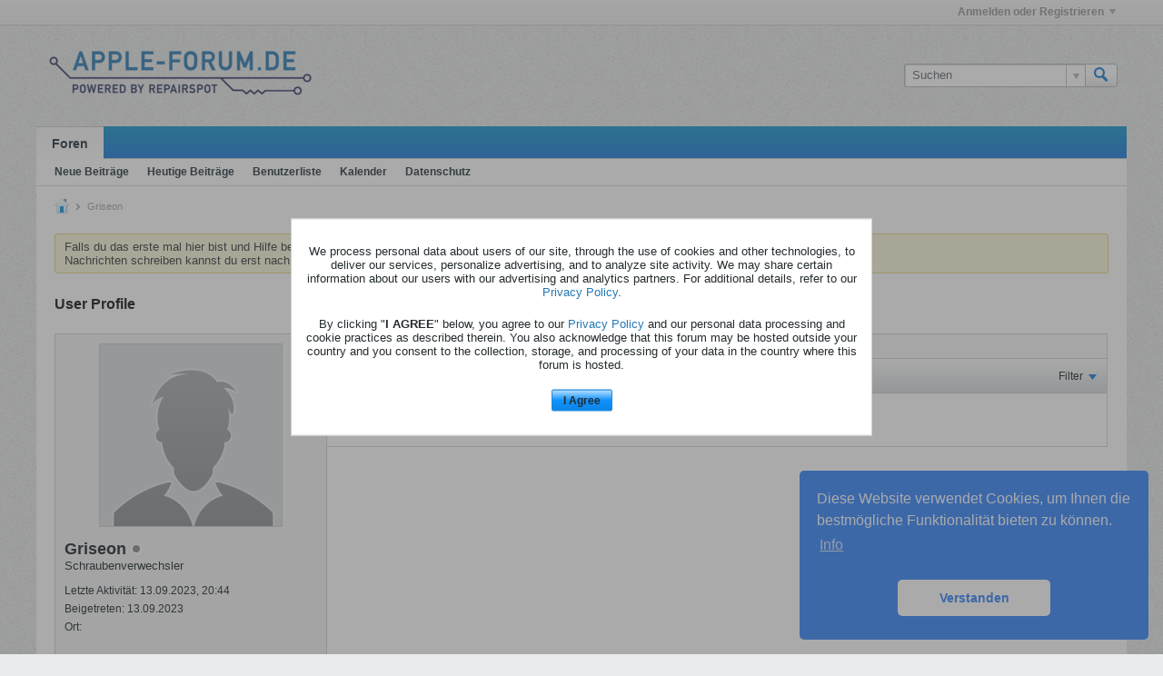

--- FILE ---
content_type: text/html; charset=utf-8
request_url: https://www.google.com/recaptcha/api2/aframe
body_size: 268
content:
<!DOCTYPE HTML><html><head><meta http-equiv="content-type" content="text/html; charset=UTF-8"></head><body><script nonce="qNDLW7l2QENEiYbMdcE-KA">/** Anti-fraud and anti-abuse applications only. See google.com/recaptcha */ try{var clients={'sodar':'https://pagead2.googlesyndication.com/pagead/sodar?'};window.addEventListener("message",function(a){try{if(a.source===window.parent){var b=JSON.parse(a.data);var c=clients[b['id']];if(c){var d=document.createElement('img');d.src=c+b['params']+'&rc='+(localStorage.getItem("rc::a")?sessionStorage.getItem("rc::b"):"");window.document.body.appendChild(d);sessionStorage.setItem("rc::e",parseInt(sessionStorage.getItem("rc::e")||0)+1);localStorage.setItem("rc::h",'1769596657481');}}}catch(b){}});window.parent.postMessage("_grecaptcha_ready", "*");}catch(b){}</script></body></html>

--- FILE ---
content_type: text/javascript
request_url: https://apple-forum.de/js/privacy-consent-banner.js?v=571
body_size: 1132
content:
/*
 =======================================================================*\
|| ###################################################################### ||
|| # vBulletin 5.7.1
|| # ------------------------------------------------------------------ # ||
|| # Copyright 2000-2022 MH Sub I, LLC dba vBulletin. All Rights Reserved.  # ||
|| # This file may not be redistributed in whole or significant part.   # ||
|| # ----------------- VBULLETIN IS NOT FREE SOFTWARE ----------------- # ||
|| # http://www.vbulletin.com | http://www.vbulletin.com/license.html   # ||
|| ###################################################################### ||
\*========================================================================*/
vBulletin.precache([],["privacy_consent_cookie_name","privacyurl"]);
(function(b){function f(a){b(a.target).closest(".js-privacy-consent-banner__banner").length||a.preventDefault()}function g(a){var c=Math.max(document.documentElement.clientWidth,window.innerWidth||0);h=Math.max(document.documentElement.clientHeight,window.innerHeight||0);c&&415>=c||h&&415>=h||c&&h&&650>=c&&650>=h?(a.data("restore-position-class")||b.each(["b-modal-banner__banner--top","b-modal-banner__banner--center","b-modal-banner__banner--bottom","b-modal-banner__banner--cover"],function(b,c){a.is("."+
c)&&a.data("restore-position-class",c)}),a.removeClass("b-modal-banner__banner--top b-modal-banner__banner--center b-modal-banner__banner--bottom b-modal-banner__banner--cover").addClass("b-modal-banner__banner--cover")):a.removeClass("b-modal-banner__banner--cover").addClass(a.data("restore-position-class"))}function k(){function a(a){a.stopPropagation()}var c=b(".js-privacy-consent-banner__banner"),d=b(".js-privacy-consent-banner__overlay");c.off("click",a).on("click",a);d.off("click",a).on("click",
a);g(c);c.removeClass("h-hide-imp");d.removeClass("h-hide-imp");b("html, body").addClass("b-modal-banner--disabled");try{document.addEventListener("touchmove",f,{capture:!0,passive:!1})}catch(r){}b(window).off("resize orientationchange",e).on("resize orientationchange",e)}function n(){var a=b(".js-privacy-consent-banner__banner"),c=b(".js-privacy-consent-banner__overlay");a.remove();c.remove();b("html, body").removeClass("b-modal-banner--disabled");try{document.removeEventListener("touchmove",f,{capture:!0,
passive:!1})}catch(q){}b(window).off("resize orientationchange",e)}function l(){var a=Math.round((new Date).getTime()/1E3);b.cookie(d.cookieName,"CONSENTED:"+a,{path:pageData.cookie_path,domain:pageData.cookie_domain,expires:d.cookieExpireDays});n();vBulletin.AJAX({call:"/ajax/api/user/updateGuestPrivacyConsent",data:{consent:1},success:function(){}});return!1}function p(){if(!(0<pageData.userid)&&"0"!=pageData.privacystatus){var a=vBulletin.options.get("privacy_consent_cookie_name");d.cookieName=
""!=a?a:pageData.cookie_prefix+"privacy_consent_guest";a=b.cookie(d.cookieName);if(!a||a.match(/^NOTINEU:/))a=vBulletin.options.get("privacyurl"),a&&vBulletin.getAbsoluteUrl(a)==vBulletin.getAbsoluteUrl(document.location.href)||(b(".js-privacy-consent-banner__banner .js-privacy-consent-banner__button").off("click",l).on("click",l),k())}}var d={cookieName:"",cookieExpireDays:3650},e=b.debounce(100,function(a){g(b(".js-privacy-consent-banner__banner"))});if("2"==pageData.privacystatus){k();var m=!0}else m=
!1;m||p()})(jQuery);
